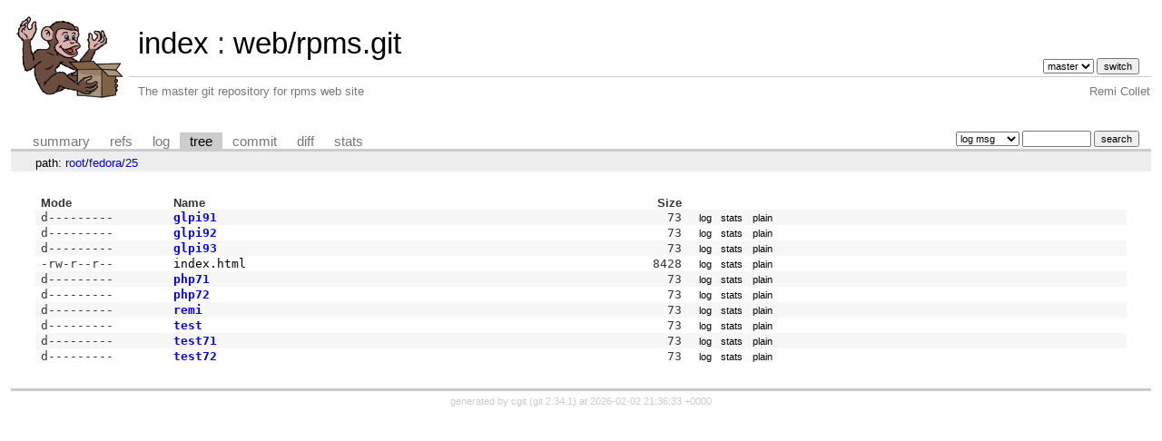

--- FILE ---
content_type: text/html; charset=UTF-8
request_url: https://git.remirepo.net/cgit/web/rpms.git/tree/fedora/25?id=d350a54d8e47135fb2d438fab4d4daad32df85e3
body_size: 8197
content:
<!DOCTYPE html>
<html lang='en'>
<head>
<title>25 « fedora - web/rpms.git - The master git repository for rpms web site</title>
<meta name='generator' content='cgit '/>
<meta name='robots' content='index, nofollow'/>
<link rel='stylesheet' type='text/css' href='/cgit-data/cgit.css'/>
<link rel='shortcut icon' href='/favicon.ico'/>
<link rel='alternate' title='Atom feed' href='https://git.remirepo.net/cgit/web/rpms.git/atom/fedora/25?h=master' type='application/atom+xml'/>
<link rel='vcs-git' href='https://git.remirepo.net/cgit/web/rpms.git' title='web/rpms.git Git repository'/>
</head>
<body>
<div id='cgit'><table id='header'>
<tr>
<td class='logo' rowspan='2'><a href='/cgit/'><img src='/top_monkey.png' alt='cgit logo'/></a></td>
<td class='main'><a href='/cgit/'>index</a> : <a title='web/rpms.git' href='/cgit/web/rpms.git/'>web/rpms.git</a></td><td class='form'><form method='get'>
<input type='hidden' name='id' value='d350a54d8e47135fb2d438fab4d4daad32df85e3'/><select name='h' onchange='this.form.submit();'>
<option value='master' selected='selected'>master</option>
</select> <input type='submit' value='switch'/></form></td></tr>
<tr><td class='sub'>The master git repository for rpms web site</td><td class='sub right'>Remi Collet</td></tr></table>
<table class='tabs'><tr><td>
<a href='/cgit/web/rpms.git/'>summary</a><a href='/cgit/web/rpms.git/refs/?id=d350a54d8e47135fb2d438fab4d4daad32df85e3'>refs</a><a href='/cgit/web/rpms.git/log/fedora/25'>log</a><a class='active' href='/cgit/web/rpms.git/tree/fedora/25?id=d350a54d8e47135fb2d438fab4d4daad32df85e3'>tree</a><a href='/cgit/web/rpms.git/commit/fedora/25?id=d350a54d8e47135fb2d438fab4d4daad32df85e3'>commit</a><a href='/cgit/web/rpms.git/diff/fedora/25?id=d350a54d8e47135fb2d438fab4d4daad32df85e3'>diff</a><a href='/cgit/web/rpms.git/stats/fedora/25'>stats</a></td><td class='form'><form class='right' method='get' action='/cgit/web/rpms.git/log/fedora/25'>
<input type='hidden' name='id' value='d350a54d8e47135fb2d438fab4d4daad32df85e3'/><select name='qt'>
<option value='grep'>log msg</option>
<option value='author'>author</option>
<option value='committer'>committer</option>
<option value='range'>range</option>
</select>
<input class='txt' type='search' size='10' name='q' value=''/>
<input type='submit' value='search'/>
</form>
</td></tr></table>
<div class='path'>path: <a href='/cgit/web/rpms.git/tree/?id=d350a54d8e47135fb2d438fab4d4daad32df85e3'>root</a>/<a href='/cgit/web/rpms.git/tree/fedora?id=d350a54d8e47135fb2d438fab4d4daad32df85e3'>fedora</a>/<a href='/cgit/web/rpms.git/tree/fedora/25?id=d350a54d8e47135fb2d438fab4d4daad32df85e3'>25</a></div><div class='content'><table summary='tree listing' class='list'>
<tr class='nohover'><th class='left'>Mode</th><th class='left'>Name</th><th class='right'>Size</th><th/></tr>
<tr><td class='ls-mode'>d---------</td><td><a class='ls-dir' href='/cgit/web/rpms.git/tree/fedora/25/glpi91?id=d350a54d8e47135fb2d438fab4d4daad32df85e3'>glpi91</a></td><td class='ls-size'>73</td><td><a class='button' href='/cgit/web/rpms.git/log/fedora/25/glpi91?id=d350a54d8e47135fb2d438fab4d4daad32df85e3'>log</a><a class='button' href='/cgit/web/rpms.git/stats/fedora/25/glpi91'>stats</a><a class='button' href='/cgit/web/rpms.git/plain/fedora/25/glpi91?id=d350a54d8e47135fb2d438fab4d4daad32df85e3'>plain</a></td></tr>
<tr><td class='ls-mode'>d---------</td><td><a class='ls-dir' href='/cgit/web/rpms.git/tree/fedora/25/glpi92?id=d350a54d8e47135fb2d438fab4d4daad32df85e3'>glpi92</a></td><td class='ls-size'>73</td><td><a class='button' href='/cgit/web/rpms.git/log/fedora/25/glpi92?id=d350a54d8e47135fb2d438fab4d4daad32df85e3'>log</a><a class='button' href='/cgit/web/rpms.git/stats/fedora/25/glpi92'>stats</a><a class='button' href='/cgit/web/rpms.git/plain/fedora/25/glpi92?id=d350a54d8e47135fb2d438fab4d4daad32df85e3'>plain</a></td></tr>
<tr><td class='ls-mode'>d---------</td><td><a class='ls-dir' href='/cgit/web/rpms.git/tree/fedora/25/glpi93?id=d350a54d8e47135fb2d438fab4d4daad32df85e3'>glpi93</a></td><td class='ls-size'>73</td><td><a class='button' href='/cgit/web/rpms.git/log/fedora/25/glpi93?id=d350a54d8e47135fb2d438fab4d4daad32df85e3'>log</a><a class='button' href='/cgit/web/rpms.git/stats/fedora/25/glpi93'>stats</a><a class='button' href='/cgit/web/rpms.git/plain/fedora/25/glpi93?id=d350a54d8e47135fb2d438fab4d4daad32df85e3'>plain</a></td></tr>
<tr><td class='ls-mode'>-rw-r--r--</td><td><a class='ls-blob html' href='/cgit/web/rpms.git/tree/fedora/25/index.html?id=d350a54d8e47135fb2d438fab4d4daad32df85e3'>index.html</a></td><td class='ls-size'>8428</td><td><a class='button' href='/cgit/web/rpms.git/log/fedora/25/index.html?id=d350a54d8e47135fb2d438fab4d4daad32df85e3'>log</a><a class='button' href='/cgit/web/rpms.git/stats/fedora/25/index.html'>stats</a><a class='button' href='/cgit/web/rpms.git/plain/fedora/25/index.html?id=d350a54d8e47135fb2d438fab4d4daad32df85e3'>plain</a></td></tr>
<tr><td class='ls-mode'>d---------</td><td><a class='ls-dir' href='/cgit/web/rpms.git/tree/fedora/25/php71?id=d350a54d8e47135fb2d438fab4d4daad32df85e3'>php71</a></td><td class='ls-size'>73</td><td><a class='button' href='/cgit/web/rpms.git/log/fedora/25/php71?id=d350a54d8e47135fb2d438fab4d4daad32df85e3'>log</a><a class='button' href='/cgit/web/rpms.git/stats/fedora/25/php71'>stats</a><a class='button' href='/cgit/web/rpms.git/plain/fedora/25/php71?id=d350a54d8e47135fb2d438fab4d4daad32df85e3'>plain</a></td></tr>
<tr><td class='ls-mode'>d---------</td><td><a class='ls-dir' href='/cgit/web/rpms.git/tree/fedora/25/php72?id=d350a54d8e47135fb2d438fab4d4daad32df85e3'>php72</a></td><td class='ls-size'>73</td><td><a class='button' href='/cgit/web/rpms.git/log/fedora/25/php72?id=d350a54d8e47135fb2d438fab4d4daad32df85e3'>log</a><a class='button' href='/cgit/web/rpms.git/stats/fedora/25/php72'>stats</a><a class='button' href='/cgit/web/rpms.git/plain/fedora/25/php72?id=d350a54d8e47135fb2d438fab4d4daad32df85e3'>plain</a></td></tr>
<tr><td class='ls-mode'>d---------</td><td><a class='ls-dir' href='/cgit/web/rpms.git/tree/fedora/25/remi?id=d350a54d8e47135fb2d438fab4d4daad32df85e3'>remi</a></td><td class='ls-size'>73</td><td><a class='button' href='/cgit/web/rpms.git/log/fedora/25/remi?id=d350a54d8e47135fb2d438fab4d4daad32df85e3'>log</a><a class='button' href='/cgit/web/rpms.git/stats/fedora/25/remi'>stats</a><a class='button' href='/cgit/web/rpms.git/plain/fedora/25/remi?id=d350a54d8e47135fb2d438fab4d4daad32df85e3'>plain</a></td></tr>
<tr><td class='ls-mode'>d---------</td><td><a class='ls-dir' href='/cgit/web/rpms.git/tree/fedora/25/test?id=d350a54d8e47135fb2d438fab4d4daad32df85e3'>test</a></td><td class='ls-size'>73</td><td><a class='button' href='/cgit/web/rpms.git/log/fedora/25/test?id=d350a54d8e47135fb2d438fab4d4daad32df85e3'>log</a><a class='button' href='/cgit/web/rpms.git/stats/fedora/25/test'>stats</a><a class='button' href='/cgit/web/rpms.git/plain/fedora/25/test?id=d350a54d8e47135fb2d438fab4d4daad32df85e3'>plain</a></td></tr>
<tr><td class='ls-mode'>d---------</td><td><a class='ls-dir' href='/cgit/web/rpms.git/tree/fedora/25/test71?id=d350a54d8e47135fb2d438fab4d4daad32df85e3'>test71</a></td><td class='ls-size'>73</td><td><a class='button' href='/cgit/web/rpms.git/log/fedora/25/test71?id=d350a54d8e47135fb2d438fab4d4daad32df85e3'>log</a><a class='button' href='/cgit/web/rpms.git/stats/fedora/25/test71'>stats</a><a class='button' href='/cgit/web/rpms.git/plain/fedora/25/test71?id=d350a54d8e47135fb2d438fab4d4daad32df85e3'>plain</a></td></tr>
<tr><td class='ls-mode'>d---------</td><td><a class='ls-dir' href='/cgit/web/rpms.git/tree/fedora/25/test72?id=d350a54d8e47135fb2d438fab4d4daad32df85e3'>test72</a></td><td class='ls-size'>73</td><td><a class='button' href='/cgit/web/rpms.git/log/fedora/25/test72?id=d350a54d8e47135fb2d438fab4d4daad32df85e3'>log</a><a class='button' href='/cgit/web/rpms.git/stats/fedora/25/test72'>stats</a><a class='button' href='/cgit/web/rpms.git/plain/fedora/25/test72?id=d350a54d8e47135fb2d438fab4d4daad32df85e3'>plain</a></td></tr>
</table>
</div> <!-- class=content -->
<div class='footer'>generated by <a href='https://git.zx2c4.com/cgit/about/'>cgit </a> (<a href='https://git-scm.com/'>git 2.34.1</a>) at 2026-02-02 21:36:33 +0000</div>
</div> <!-- id=cgit -->
</body>
</html>
